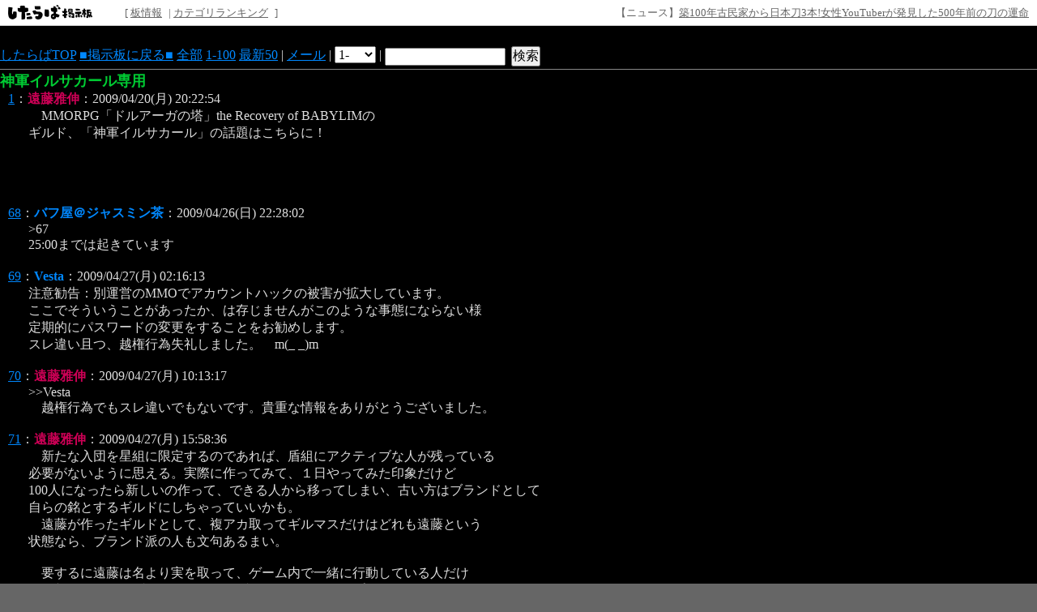

--- FILE ---
content_type: text/html; charset=EUC-JP
request_url: https://jbbs.shitaraba.net/bbs/read.cgi/game/3238/1240226574/l50
body_size: 81382
content:
<!DOCTYPE html>

<html lang="ja">
  <head>
    <meta charset="EUC-JP">
    <meta property="og:title" content="神軍イルサカール専用 - 遠藤雅伸主催掲示板『邪神の館』 - したらば掲示板">
    <meta property="og:description" content="2ちゃんねる型“無料”レンタル掲示板なら「したらば掲示板」。カスタマイズしやすく多機能な、無料のBBSです。">
    <meta property="og:url" content="https://jbbs.shitaraba.net/bbs/read.cgi/game/3238/1240226574/">
    <meta property="og:type" content="website">
    <meta property="og:site_name" content="したらば掲示板">
    <meta property="og:image" content="https://parts.jbbs.shitaraba.net/img/ogp.png">
    <link rel="apple-touch-icon" href="https://parts.jbbs.shitaraba.net/img/favicons/apple-touch-icon.png">
    <link rel="icon" type="image/x-icon" href="https://parts.jbbs.shitaraba.net/favicon.ico">
    <link rel="shortcut icon" type="image/x-icon" href="https://parts.jbbs.shitaraba.net/favicon.ico">
    <link rel="canonical" href="https://jbbs.shitaraba.net/bbs/read.cgi/game/3238/1240226574/">
    <link rel="alternate" media="handheld" type="text/html" href="http://jbbs.m.shitaraba.net/b/i.cgi/game/3238/1240226574/l50">
    <link rel="alternate" type="application/rss+xml" title="RSS" href="https://jbbs.shitaraba.net/bbs/rssmode.cgi/game/3238/1240226574/">
    <link rel="contents" href="https://jbbs.shitaraba.net/game/3238/">
    <link rel="stylesheet" href="//parts.jbbs.shitaraba.net/css/global_header.css">
    <link rel="stylesheet" href="//parts.jbbs.shitaraba.net/css/site_header.css">
    <title>神軍イルサカール専用 - 1240226574 - したらば掲示板</title>

    <style>
      body {
        background-color: #000000;
        color: #DDDDDD;
      }
      h1 {
        color: #00CC33;
        font-size: large;
      }
      a { color: #0088FF; }
      a:hover { color: #0088FF; }
      a:visited { color: #0066CC; }
    </style>
    <style>
      body {
          word-break: break-all;
          word-wrap: break-word;
      }

      h1.thread-title {
          margin: 0 0 0;
      }

      table.header-menu {
          border:solid #888;
          border-width:0 0 1px 0;
          margin-bottom:2px;
      }

      div.header-menu {
          padding-bottom: 3px;
          margin-bottom: 2px;
          border-bottom: solid #888 1px;
      }

      div.limit-over {
          background-color: red;
          color: white;
          line-height: 3em;
          margin: 1px;
          padding:1px;
      }

      div.limit-alert {
          background-color: red;
          color: white;
          margin: 1px;
          padding: 1px;
      }

      #thread-body-wrapper {
          float: left;
          margin-right: -200px;
          width: 100%;
      }

      #thread-body-wrapper dd {
          position: relative;
      }

      #thread-body {
          margin-right: 200px;
      }

      .highlighted {
          background-color: yellow;
          font-weight: bold;
      }

      .rep-comment {
          background-color: #CCC;
          border: 1px solid #000;
          left: 15px;
          margin: 0;
          padding-left: 10px;
          padding-right: 10px;
          position: absolute;
          z-index: 1;
      }
      .pc_res_image_lazy {
        width: 200px;
        max-width:200px;
      }
      #res_image_preview_box img {
        width: 100px;
        height: auto;
        margin: 10px;
        padding: 10px;
        border: solid 1px #d3d3d3;
        background: #fff;
        box-shadow: 6px 6px 10px 0 rgb(0 0 0 / 10%);
        border-radius: 3px;
      }
      .thumbnail_explain {
        font-size: 14px;
        vertical-align: top;
      }
    </style>
  </head>
  <body>
<div class="site-header site-header-white">
  <a href="https://rentalbbs.shitaraba.com" target="_blank">
    <img class="shitaraba-site-header-logo" src="//parts.jbbs.shitaraba.net/img/cmn/logo_shitaraba.gif">
  </a>
  <ul class="site-header-navigation-links">[
    <li>
      <a rel="nofollow" href="https://jbbs.shitaraba.net/bbs/board_info.cgi/game/3238/">板情報</a>
    </li>|
    <li>
      <a rel="nofollow" href="https://rentalbbs.shitaraba.com/jbbs/search/ranking?category=game">カテゴリランキング</a>
    </li>
  ]
</ul>
  <div id="staff_info" class="site-header-announcement"><!-- announcement here --></div>
</div>
<script src="https://jbbs.shitaraba.net/js/staff_info.js?t=1624007708"></script>
    <div style="padding: 15px 0 10px 10px;">
      <!-- pc_thread_header -->
<!-- pc_thread_header -->
    </div>
    <div class="header-menu">
      <a href="/">したらばTOP</a>
      <a href="https://jbbs.shitaraba.net/game/3238/">■掲示板に戻る■</a>
      <a href="https://jbbs.shitaraba.net/bbs/read.cgi/game/3238/1240226574/">全部</a>
      <a href="https://jbbs.shitaraba.net/bbs/read.cgi/game/3238/1240226574/1-100" rel="nofollow">1-100</a>
      <a href="https://jbbs.shitaraba.net/bbs/read.cgi/game/3238/1240226574/l50">最新50</a>
      |
      <a href="https://jbbs.shitaraba.net/bbs/notice_mail.cgi/game/3238/1240226574/" rel="nofollow">メール</a>
      |
      <script>
        function jump_to_page(page) {
          page -= 0;
          location.href =
            'https://jbbs.shitaraba.net/bbs/read.cgi/game/3238/1240226574/' +
            (page * 100 + 1) + '-' + (page * 100 + 100);
        }
      </script>
      <select onchange="jump_to_page(this.options[this.selectedIndex].value)">
        <option value="0">1-</option>
        <option value="1">101-</option>
      </select>
      <noscript>
        <strong style="font-size:13px;color:red;">
          この機能を使うにはJavaScriptを有効にしてください
        </strong>
      </noscript>
      |
      <form action="https://jbbs.shitaraba.net/bbs/read.cgi/game/3238/1240226574/"
            class="search_in_thread"
            method="GET"
            style="display:inline;vertical-align:top;">
        <input size="15" type="text" name="q" id="q" value="">
        <input style="margin-left:3px;" type="submit" value="検索">
      </form>
    </div>
    <h1 class="thread-title">神軍イルサカール専用</h1>
    <div id="thread-body-wrapper">
      <dl id="thread-body">
        <dt id="comment_1">
          <a href="https://jbbs.shitaraba.net/bbs/read.cgi/game/3238/1240226574/1" rel="nofollow">1</a>：<!--
          --><font color="#0088FF"><!--
            --><font color="#CC0055"><!--
            --><b>遠藤雅伸</b><!--
            --></font><!--
          --></font><!--
          -->：2009/04/20(月) 20:22:54 
        </dt>
        <dd>
          
　MMORPG「ドルアーガの塔」the Recovery of BABYLIMの<br>
ギルド、「神軍イルサカール」の話題はこちらに！<br>          <br>
          
        </dd>
           <!-- pc_thread_under_first_post -->
<!-- pc_thread_under_first_post -->
<table border="0" cellpadding="0" cellspacing="0">
<tr>
<td style="padding: 30px;">
<!-- BEGIN CRITEO CDB -->
<script async="async" type="text/javascript" src="//static.criteo.net/js/ld/publishertag.js"></script>
<div id="criteo_slot_1554407"></div>
<script>
    !function(){
        /* CONFIG CRITEO ZONE ID, SLOT DIV ID, PASSBACK */
        var criteoZoneId = 1554407;
        var criteoSlotId = "criteo_slot_1554407";
        var passback = function () {
            var width = "300", height = "250";
var slotid = "criteo_slot_1554407"; var div = document.getElementById(slotid);
if (div) { var ifr = document.createElement('iframe'); ifr.setAttribute("id", slotid+"_iframe"), ifr.setAttribute("frameborder","0"), ifr.setAttribute("allowtransparency","true"), ifr.setAttribute("hspace","0"), ifr.setAttribute("marginwidth","0"), ifr.setAttribute("marginheight","0"), ifr.setAttribute("scrolling","no"), ifr.setAttribute("vspace","0"), ifr.setAttribute("width", "300"), ifr.setAttribute("height", "250");
div.appendChild(ifr);
var htmlcode = "<html><head></head><body><!-- Revive Adserver JavaScriptタグ - Generated with Revive Adserver v4.1.4 -->\n"+
" <script type='text/javascript'><!--//<![CDATA[\n"+
"  var m3_u = (location.protocol=='https:'?'https://tx.creativecarrer.com/www/delivery/ajs.php':'http://tx.creativecarrer.com/www/delivery/ajs.php');\n"+
"  var m3_r = Math.floor(Math.random()*99999999999);\n"+
"  if (!document.MAX_used) document.MAX_used = ',';\n"+
"  document.write (\"<scr\"+\"ipt type='text/javascript' src='\"+m3_u);\n"+
"  document.write (\"?zoneid=85\");\n"+
"  document.write ('&cb=' + m3_r);\n"+
"  if (document.MAX_used != ',') document.write (\"&exclude=\" + document.MAX_used);\n"+
"  document.write (document.charset ? '&charset='+document.charset : (document.characterSet ? '&charset='+document.characterSet : ''));\n"+
"  document.write (\"&loc=\" + escape(window.location));\n"+
"  if (document.referrer) document.write (\"&referer=\" + escape(document.referrer));\n"+
"  if (document.context) document.write (\"&context=\" + escape(document.context));\n"+
"  if (document.mmm_fo) document.write (\"&mmm_fo=1\");\n"+
"  document.write (\"'><\/scr\"+\"ipt>\");\n"+
" //]]>--></scr"+"ipt><noscript><a href='http://tx.creativecarrer.com/www/delivery/ck.php?n=a75b8ef1&cb=INSERT_RANDOM_NUMBER_HERE' target='_blank'><img src='http://tx.creativecarrer.com/www/delivery/avw.php?zoneid=85&cb=INSERT_RANDOM_NUMBER_HERE&n=a75b8ef1 border='0' alt='' /></a></noscript></body></html>";
var ifrd = ifr.contentWindow.document; ifrd.open(); ifrd.write(htmlcode); ifrd.close(); }
        }
 
        var CriteoAdUnits = { "placements": [{ "slotid": criteoSlotId, "zoneid": criteoZoneId }]};
        window.Criteo = window.Criteo || {}; window.Criteo.events = window.Criteo.events || [];
        var processCdbBid = function() {
            var bids = Criteo.GetBidsForAdUnit(criteoSlotId);
            if (bids.length > 0) {
                var bidFound = bids[0]; Criteo.RenderAd({ bidId: bidFound.id, containerId: bidFound.impressionId });
            } else { passback(); }
        };
        Criteo.events.push(function() { Criteo.RequestBids(CriteoAdUnits, processCdbBid, 2000);});
    }();
</script>
<!-- END CRITEO CDB -->
</td>

<td style="padding: 0px;">

<!-- AG 017／PCレクタングル／一般枠（pc_thread_under_first_post・右） -->
<!-- BEGIN CRITEO CDB -->
<script async="async" type="text/javascript" src="//static.criteo.net/js/ld/publishertag.js"></script>
<div id="criteo_slot_1554408"></div>
<script>
    !function(){
        /* CONFIG CRITEO ZONE ID, SLOT DIV ID, PASSBACK */
        var criteoZoneId = 1554408;
        var criteoSlotId = "criteo_slot_1554408";
        var passback = function () {
            var width = "300", height = "250";
var slotid = "criteo_slot_1554408"; var div = document.getElementById(slotid);
if (div) { var ifr = document.createElement('iframe'); ifr.setAttribute("id", slotid+"_iframe"), ifr.setAttribute("frameborder","0"), ifr.setAttribute("allowtransparency","true"), ifr.setAttribute("hspace","0"), ifr.setAttribute("marginwidth","0"), ifr.setAttribute("marginheight","0"), ifr.setAttribute("scrolling","no"), ifr.setAttribute("vspace","0"), ifr.setAttribute("width", "300"), ifr.setAttribute("height", "250");
div.appendChild(ifr);
var htmlcode = "<html><head></head><body><!-- Revive Adserver JavaScriptタグ - Generated with Revive Adserver v4.1.4 -->\n"+
" <script type='text/javascript'><!--//<![CDATA[\n"+
"  var m3_u = (location.protocol=='https:'?'https://tx.creativecarrer.com/www/delivery/ajs.php':'http://tx.creativecarrer.com/www/delivery/ajs.php');\n"+
"  var m3_r = Math.floor(Math.random()*99999999999);\n"+
"  if (!document.MAX_used) document.MAX_used = ',';\n"+
"  document.write (\"<scr\"+\"ipt type='text/javascript' src='\"+m3_u);\n"+
"  document.write (\"?zoneid=86\");\n"+
"  document.write ('&cb=' + m3_r);\n"+
"  if (document.MAX_used != ',') document.write (\"&exclude=\" + document.MAX_used);\n"+
"  document.write (document.charset ? '&charset='+document.charset : (document.characterSet ? '&charset='+document.characterSet : ''));\n"+
"  document.write (\"&loc=\" + escape(window.location));\n"+
"  if (document.referrer) document.write (\"&referer=\" + escape(document.referrer));\n"+
"  if (document.context) document.write (\"&context=\" + escape(document.context));\n"+
"  if (document.mmm_fo) document.write (\"&mmm_fo=1\");\n"+
"  document.write (\"'><\/scr\"+\"ipt>\");\n"+
" //]]>--></scr"+"ipt><noscript><a href='http://tx.creativecarrer.com/www/delivery/ck.php?n=a5a1e133&cb=INSERT_RANDOM_NUMBER_HERE' target='_blank'><img src='http://tx.creativecarrer.com/www/delivery/avw.php?zoneid=86&cb=INSERT_RANDOM_NUMBER_HERE&n=a5a1e133 border='0' alt='' /></a></noscript></body></html>";
var ifrd = ifr.contentWindow.document; ifrd.open(); ifrd.write(htmlcode); ifrd.close(); }
        }
 
        var CriteoAdUnits = { "placements": [{ "slotid": criteoSlotId, "zoneid": criteoZoneId }]};
        window.Criteo = window.Criteo || {}; window.Criteo.events = window.Criteo.events || [];
        var processCdbBid = function() {
            var bids = Criteo.GetBidsForAdUnit(criteoSlotId);
            if (bids.length > 0) {
                var bidFound = bids[0]; Criteo.RenderAd({ bidId: bidFound.id, containerId: bidFound.impressionId });
            } else { passback(); }
        };
        Criteo.events.push(function() { Criteo.RequestBids(CriteoAdUnits, processCdbBid, 2000);});
    }();
</script>
<!-- END CRITEO CDB -->
</td>
</tr>
</table>



        <dt id="comment_68">
          <a href="https://jbbs.shitaraba.net/bbs/read.cgi/game/3238/1240226574/68" rel="nofollow">68</a>：<!--
          --><font color="#0088FF"><!--
            
            --><b>バフ屋＠ジャスミン茶</b><!--
            
          --></font><!--
          -->：2009/04/26(日) 22:28:02 
        </dt>
        <dd>
          
&gt;67<br>
25:00までは起きています<br>          <br>
          
        </dd>



        <dt id="comment_69">
          <a href="https://jbbs.shitaraba.net/bbs/read.cgi/game/3238/1240226574/69" rel="nofollow">69</a>：<!--
          --><font color="#0088FF"><!--
            
            --><b>Vesta</b><!--
            
          --></font><!--
          -->：2009/04/27(月) 02:16:13 
        </dt>
        <dd>
          
注意勧告：別運営のMMOでアカウントハックの被害が拡大しています。<br>
ここでそういうことがあったか、は存じませんがこのような事態にならない様<br>
定期的にパスワードの変更をすることをお勧めします。<br>
スレ違い且つ、越権行為失礼しました。　m(_ _)m<br>          <br>
          
        </dd>



        <dt id="comment_70">
          <a href="https://jbbs.shitaraba.net/bbs/read.cgi/game/3238/1240226574/70" rel="nofollow">70</a>：<!--
          --><font color="#0088FF"><!--
            --><font color="#CC0055"><!--
            --><b>遠藤雅伸</b><!--
            --></font><!--
          --></font><!--
          -->：2009/04/27(月) 10:13:17 
        </dt>
        <dd>
          
&gt;&gt;Vesta<br>
　越権行為でもスレ違いでもないです。貴重な情報をありがとうございました。<br>          <br>
          
        </dd>



        <dt id="comment_71">
          <a href="https://jbbs.shitaraba.net/bbs/read.cgi/game/3238/1240226574/71" rel="nofollow">71</a>：<!--
          --><font color="#0088FF"><!--
            --><font color="#CC0055"><!--
            --><b>遠藤雅伸</b><!--
            --></font><!--
          --></font><!--
          -->：2009/04/27(月) 15:58:36 
        </dt>
        <dd>
          
　新たな入団を星組に限定するのであれば、盾組にアクティブな人が残っている<br>
必要がないように思える。実際に作ってみて、１日やってみた印象だけど<br>
100人になったら新しいの作って、できる人から移ってしまい、古い方はブランドとして<br>
自らの銘とするギルドにしちゃっていいかも。<br>
　遠藤が作ったギルドとして、複アカ取ってギルマスだけはどれも遠藤という<br>
状態なら、ブランド派の人も文句あるまい。<br>
<br>
　要するに遠藤は名より実を取って、ゲーム内で一緒に行動している人だけ<br>
を最新のアクティブギルドでドライブしていくのが、１プレイヤーとして楽しそう<br>
だと思った。<br>          <br>
          
        </dd>



        <dt id="comment_73">
          <a href="https://jbbs.shitaraba.net/bbs/read.cgi/game/3238/1240226574/73" rel="nofollow">73</a>：<!--
          --><font color="#0088FF"><!--
            
            --><b>邪神ﾀｿ</b><!--
            
          --></font><!--
          -->：2009/04/27(月) 16:07:01 
        </dt>
        <dd>
          
　ただの厨ニ病のわがままでございますね。人様のギルドから見たら<br>
傲慢でウザいだけの存在なのでは。<br>
　邪神ﾀｿは虹組ができるまで盾組に残るでございますよ！<br>          <br>
          
        </dd>



        <dt id="comment_74">
          <a href="https://jbbs.shitaraba.net/bbs/read.cgi/game/3238/1240226574/74" rel="nofollow">74</a>：<!--
          --><font color="#0088FF"><!--
            --><font color="#CC0055"><!--
            --><b>遠藤雅伸</b><!--
            --></font><!--
          --></font><!--
          -->：2009/04/28(火) 03:33:32 
        </dt>
        <dd>
          
　本部のメンバーリスト…盾組と星組に分かれてしまった○|￣|＿<br>
頑張って１つにまとめてあったのに…クラス変えまでは１つでいようと思ったのに<br>
というわけで、６月頭にクラス変えしよう！<br>          <br>
          
        </dd>



        <dt id="comment_75">
          <a href="https://jbbs.shitaraba.net/bbs/read.cgi/game/3238/1240226574/75" rel="nofollow">75</a>：<!--
          --><font color="#0088FF"><!--
            --><font color="#CC0055"><!--
            --><b>AQヨシヒロ</b><!--
            --></font><!--
          --></font><!--
          -->：2009/04/28(火) 10:49:56 
        </dt>
        <dd>
          
o....rz<br>
<br>
本部リスト...戻しましょうか？<br>          <br>
          
        </dd>



        <dt id="comment_76">
          <a href="https://jbbs.shitaraba.net/bbs/read.cgi/game/3238/1240226574/76" rel="nofollow">76</a>：<!--
          --><font color="#0088FF"><!--
            --><font color="#CC0055"><!--
            --><b>遠藤雅伸</b><!--
            --></font><!--
          --></font><!--
          -->：2009/04/28(火) 10:53:06 
        </dt>
        <dd>
          
　いやいいです。こちらの方がメンテしやすいことは分かっているのでｗ<br>
それより意外に２つになっても２つになった感が乏しいのは遠藤だけ？<br>          <br>
          
        </dd>



        <dt id="comment_77">
          <a href="https://jbbs.shitaraba.net/bbs/read.cgi/game/3238/1240226574/77" rel="nofollow">77</a>：<!--
          --><font color="#0088FF"><!--
            --><font color="#CC0055"><!--
            --><b>AQヨシヒロ</b><!--
            --></font><!--
          --></font><!--
          -->：2009/04/28(火) 12:11:01 
        </dt>
        <dd>
          
今気づいたのですが、ブログのエントリーできる文字数が30000文字らしく、<br>
200人分のリストに拡張しようとしたら、エラーが出ちゃいました。orz<br>
（表組みになっているので、ソースの文字数が多いのですよ）<br>
<br>
って訳で、リストを2つに分けちゃってよろしいですよ.....ね？<br>
<br>
昨日INしてましたが、やはり「2つになった感」はありましたよ。<br>
遠藤さんは2PCで、どちらのギルドの会話も読み取れるから、<br>
違和感がなかったんじゃないでしょうかねぇ？<br>          <br>
          
        </dd>



        <dt id="comment_78">
          <a href="https://jbbs.shitaraba.net/bbs/read.cgi/game/3238/1240226574/78" rel="nofollow">78</a>：<!--
          --><font color="#0088FF"><!--
            --><font color="#CC0055"><!--
            --><b>遠藤雅伸</b><!--
            --></font><!--
          --></font><!--
          -->：2009/04/28(火) 14:46:45 
        </dt>
        <dd>
          
　AQは２つになってたんじゃなくて、２人になってたに１票！<br>
ブログのエントリーという形では難しいのかも知れないね。<br>
とりあえず２つに分けてくれて結構です。<br>
　適当な方法でソートができるリストを作ってみる予定<br>          <br>
          
        </dd>



        <dt id="comment_79">
          <a href="https://jbbs.shitaraba.net/bbs/read.cgi/game/3238/1240226574/79" rel="nofollow">79</a>：<!--
          --><font color="#0088FF"><!--
            --><font color="#CC0055"><!--
            --><b>AQヨシヒロ</b><!--
            --></font><!--
          --></font><!--
          -->：2009/04/28(火) 15:02:40 
        </dt>
        <dd>
          
すみません、修正していただく方に支障をきたしそうでしたので、<br>
回答を待たずに「盾組」「星組」「招待ギルマス」に分割しました。<br>
<br>
自分も先ほどいくつかテストしてみたのですが、<br>
・htmlのシェイプはそれなりに可能ですが、200人分を賄えるまでにはいかない。<br>
・外部ファイルの読み込みタグをブログ内に書き込みましたが、強制的に消されました。<br>
<br>
自分方でも、もうちょっと調査してみます。<br>
（ただいま仕事中ですので、終わったら本格的に調査します。）<br>          <br>
          
        </dd>



        <dt id="comment_80">
          <a href="https://jbbs.shitaraba.net/bbs/read.cgi/game/3238/1240226574/80" rel="nofollow">80</a>：<!--
          --><font color="#0088FF"><!--
            --><font color="#CC0055"><!--
            --><b>AQヨシヒロ</b><!--
            --></font><!--
          --></font><!--
          -->：2009/04/29(水) 15:56:49 
        </dt>
        <dd>
          
昨日話に出ていた「sorttable」を仕事の合間に調整しています。<br>
昇降順などの調整は概ね問題無いのですが....<br>
リンクが張ってある項目（まあ、キャラ名なんですけどね）で<br>
若干問題（うまくソートされない）が出ております。<br>
<br>
一度リンクを外して検証してみますので、終わった時点で報告致します。<br>          <br>
          
        </dd>



        <dt id="comment_81">
          <a href="https://jbbs.shitaraba.net/bbs/read.cgi/game/3238/1240226574/81" rel="nofollow">81</a>：<!--
          --><font color="#0088FF"><!--
            
            --><b>美麗愛</b><!--
            
          --></font><!--
          -->：2009/04/30(木) 08:25:21 
        </dt>
        <dd>
          
お久しぶりです（＾－＾）ノ<br>
先週末に突然PCのハードがお亡くなりになって　しばらくINできてませんでしたが、<br>
無事に交換＆インストール作業も済み、帰ってこれました♪<br>
遅くなりましたが、新ギルド設立おめでとうです☆<br>          <br>
          
        </dd>



        <dt id="comment_82">
          <a href="https://jbbs.shitaraba.net/bbs/read.cgi/game/3238/1240226574/82" rel="nofollow">82</a>：<!--
          --><font color="#0088FF"><!--
            --><font color="#CC0055"><!--
            --><b>遠藤雅伸</b><!--
            --></font><!--
          --></font><!--
          -->：2009/04/30(木) 09:56:32 
        </dt>
        <dd>
          
　最初に…長らく「盾」と呼んでいましたが、遠藤の勘違いです。<br>
今後は「槍組」に戻してくださいませ。この件についてはｽﾏﾝ orz<br>          <br>
          
        </dd>



        <dt id="comment_83">
          <a href="https://jbbs.shitaraba.net/bbs/read.cgi/game/3238/1240226574/83" rel="nofollow">83</a>：<!--
          --><font color="#0088FF"><!--
            --><font color="#CC0055"><!--
            --><b>遠藤雅伸</b><!--
            --></font><!--
          --></font><!--
          -->：2009/04/30(木) 09:59:11 
        </dt>
        <dd>
          
&gt;&gt;AQ<br>
　リストは外出しして即時性のない更新とし、今までのエントリーを分割したもので<br>
即時並びに自身の修正は対応したいです。<br>
<br>
&gt;&gt;ミレア<br>
　星組に勧誘しに行きますね！<br>          <br>
          
        </dd>



        <dt id="comment_84">
          <a href="https://jbbs.shitaraba.net/bbs/read.cgi/game/3238/1240226574/84" rel="nofollow">84</a>：<!--
          --><font color="#0088FF"><!--
            --><font color="#CC0055"><!--
            --><b>AQヨシヒロ</b><!--
            --></font><!--
          --></font><!--
          -->：2009/04/30(木) 13:57:12 
        </dt>
        <dd>
          
<span class="res"><a href="https://jbbs.shitaraba.net/bbs/read.cgi/game/3238/1240226574/83" rel="nofollow" target="_blank">&gt;&gt;83</a></span><br>
了解です。まあ、本部でもアナウンスしていませんので、<br>
現在のリストで引き続き更新していきます。<br>
新リスト作成、お疲れ様でした。<br>
<br>
と、毎日IN出来ない自分が言ってみる。<br>          <br>
          
        </dd>



        <dt id="comment_85">
          <a href="https://jbbs.shitaraba.net/bbs/read.cgi/game/3238/1240226574/85" rel="nofollow">85</a>：<!--
          --><font color="#0088FF"><!--
            --><font color="#CC0055"><!--
            --><b>Sホーク@伴紀</b><!--
            --></font><!--
          --></font><!--
          -->：2009/04/30(木) 14:04:49 
        </dt>
        <dd>
          
本部リストの盾を槍に修正しました。つかの間のお昼休みでございます。<br>          <br>
          
        </dd>



        <dt id="comment_86">
          <a href="https://jbbs.shitaraba.net/bbs/read.cgi/game/3238/1240226574/86" rel="nofollow">86</a>：<!--
          --><font color="#0088FF"><!--
            --><font color="#CC0055"><!--
            --><b>遠藤雅伸</b><!--
            --></font><!--
          --></font><!--
          -->：2009/04/30(木) 14:08:38 
        </dt>
        <dd>
          
　苦労をかけるねぇ。晒しスレへの書き込みによると、遠藤の私物化ギルドなのにｗ<br>
<br>
　ともわれ、これまでのリストに関する中間成果物を上げておきます！<br>
<a href="/bbs/link.cgi?url=http%3A%2F%2Fwww.ends.jp%2Fstyle.htm" rel="nofollow" target="_blank">http://www.ends.jp/style.htm</a><br>          <br>
          
        </dd>



        <dt id="comment_87">
          <a href="https://jbbs.shitaraba.net/bbs/read.cgi/game/3238/1240226574/87" rel="nofollow">87</a>：<!--
          --><font color="#0088FF"><!--
            --><font color="#CC0055"><!--
            --><b>遠藤雅伸</b><!--
            --></font><!--
          --></font><!--
          -->：2009/04/30(木) 14:10:24 
        </dt>
        <dd>
          
わ→あ ○|￣|＿<br>          <br>
          
        </dd>



        <dt id="comment_88">
          <a href="https://jbbs.shitaraba.net/bbs/read.cgi/game/3238/1240226574/88" rel="nofollow">88</a>：<!--
          --><font color="#0088FF"><!--
            --><font color="#CC0055"><!--
            --><b>遠藤雅伸</b><!--
            --></font><!--
          --></font><!--
          -->：2009/04/30(木) 14:17:14 
        </dt>
        <dd>
          
&gt;&gt;AQ<br>
　槍組へ与えてあったプライオリティは、残念ながら排除させていただきました<br>
気持ちはよく分かるんだけど、ソートという観点から…と言っておきながら<br>
遠藤がトップになるようにしちゃったｗ でもソート対応<br>          <br>
          
        </dd>



        <dt id="comment_89">
          <a href="https://jbbs.shitaraba.net/bbs/read.cgi/game/3238/1240226574/89" rel="nofollow">89</a>：<!--
          --><font color="#0088FF"><!--
            --><font color="#CC0055"><!--
            --><b>遠藤雅伸</b><!--
            --></font><!--
          --></font><!--
          -->：2009/04/30(木) 14:24:00 
        </dt>
        <dd>
          
(笑)カタカナ「ー」が「-」になっちゃってる。<br>
どっかで置換し過ぎたもよう(^_^;)<br>          <br>
          
        </dd>



        <dt id="comment_90">
          <a href="https://jbbs.shitaraba.net/bbs/read.cgi/game/3238/1240226574/90" rel="nofollow">90</a>：<!--
          --><font color="#0088FF"><!--
            --><font color="#CC0055"><!--
            --><b>AQヨシヒロ</b><!--
            --></font><!--
          --></font><!--
          -->：2009/04/30(木) 15:33:08 
        </dt>
        <dd>
          
<span class="res"><a href="https://jbbs.shitaraba.net/bbs/read.cgi/game/3238/1240226574/86" rel="nofollow" target="_blank">&gt;&gt;86</a></span><br>
おお！イイ感じで仕上がってるんじゃないでしょうか！<br>
ただ、2+1点ほど...<br>
1.組分け部分のsortが「FireFox（自分のはver3）」でソートされないです。<br>
　ブラウザ別のパッチが必要になるかもしれませんが、相談させてください。<br>
2.備考欄の文字揃えが&lt;td align=&quot;center&quot;&gt;と&lt;td align=&quot;left&quot;&gt;が混在していますので、<br>
　暇な時に痴漢！（置換）していただければOKです。<br>
3.後は組ごとに背景に薄く（#EEEEEE位)色入れるのもありかな？って思いましたが、<br>
　面倒臭そうですので、無視してください。<br>
<br>
自分が気づいたのはそこだけです。<br>
でも、仕上がってますね。参りました。orz<br>
<br>
<span class="res"><a href="https://jbbs.shitaraba.net/bbs/read.cgi/game/3238/1240226574/88" rel="nofollow" target="_blank">&gt;&gt;88</a></span><br>
プライオリティですか？何のことでしょうか？（笑）<br>
そうですね、&lt;!--00--&gt;は正解だと思います。<br>
上記は備考の「ギルマス」にも入れといてイイかもしれませんね。<br>
<br>
<span class="res"><a href="https://jbbs.shitaraba.net/bbs/read.cgi/game/3238/1240226574/89" rel="nofollow" target="_blank">&gt;&gt;89</a></span><br>
明らかに自分のミスです（爆）<br>
いや、生産技能の処で使われていたのですが、<br>
ソートするのに「-」も混じっていたので....<br>
<br>
申し訳ありませぬ；；<br>
<br>
もし、そういったコトで時間取られるようでしたら、<br>
自分宛にメール頂ければ、対応しますよ？<br>
なにとぞよろしくお願いします。<br>          <br>
          
        </dd>



        <dt id="comment_91">
          <a href="https://jbbs.shitaraba.net/bbs/read.cgi/game/3238/1240226574/91" rel="nofollow">91</a>：<!--
          --><font color="#0088FF"><!--
            --><font color="#CC0055"><!--
            --><b>遠藤雅伸</b><!--
            --></font><!--
          --></font><!--
          -->：2009/04/30(木) 15:36:46 
        </dt>
        <dd>
          
　こんな楽しいことを人にやられてたまるかｗ<br>          <br>
          
        </dd>



        <dt id="comment_92">
          <a href="https://jbbs.shitaraba.net/bbs/read.cgi/game/3238/1240226574/92" rel="nofollow">92</a>：<!--
          --><font color="#0088FF"><!--
            --><font color="#CC0055"><!--
            --><b>AQヨシヒロ</b><!--
            --></font><!--
          --></font><!--
          -->：2009/04/30(木) 15:41:22 
        </dt>
        <dd>
          
あらら、残念です（爆）<br>          <br>
          
        </dd>



        <dt id="comment_93">
          <a href="https://jbbs.shitaraba.net/bbs/read.cgi/game/3238/1240226574/93" rel="nofollow">93</a>：<!--
          --><font color="#0088FF"><!--
            --><font color="#CC0055"><!--
            --><b>Sホーク@伴紀</b><!--
            --></font><!--
          --></font><!--
          -->：2009/04/30(木) 16:26:22 
        </dt>
        <dd>
          
仕事も終わり、星組の本部リスト更新しました。葵屋さんがリストから<br>
抜けていたのでリストに追加及び槍組のリストを１人分詰めました。<br>
それと昨夜は遠藤さんとの大人の会話（とても真面目な話）<br>
本当にありがとうございました。また頑張ります。<br>          <br>
          
        </dd>



        <dt id="comment_94">
          <a href="https://jbbs.shitaraba.net/bbs/read.cgi/game/3238/1240226574/94" rel="nofollow">94</a>：<!--
          --><font color="#0088FF"><!--
            --><font color="#CC0055"><!--
            --><b>Sホーク@伴紀</b><!--
            --></font><!--
          --></font><!--
          -->：2009/04/30(木) 18:47:05 
        </dt>
        <dd>
          
お知らせです。ビンゴの更新がされました。<br>
今回の更新で中段の一列が揃いました。<br>
問題は　骨粉が734626/1000010で達成率73.4％<br>
777秒クリアが1753/2010で達成率87.2％　となっています。<br>
期間があと1週間しかない上に、最低未解明のエニグマを1つ解明<br>
されないと3ラインビンゴにならないです。<br>
なんとか皆で頑張りましょう！<br>          <br>
          
        </dd>



        <dt id="comment_95">
          <a href="https://jbbs.shitaraba.net/bbs/read.cgi/game/3238/1240226574/95" rel="nofollow">95</a>：<!--
          --><font color="#0088FF"><!--
            --><font color="#CC0055"><!--
            --><b>遠藤雅伸</b><!--
            --></font><!--
          --></font><!--
          -->：2009/05/01(金) 10:46:51 
        </dt>
        <dd>
          
　エニグマの22階は、絶対「いいから仕事しろ！」だと思ったんだがなｗ<br>          <br>
          
        </dd>



        <dt id="comment_96">
          <a href="https://jbbs.shitaraba.net/bbs/read.cgi/game/3238/1240226574/96" rel="nofollow">96</a>：<!--
          --><font color="#0088FF"><!--
            --><font color="#CC0055"><!--
            --><b>遠藤雅伸</b><!--
            --></font><!--
          --></font><!--
          -->：2009/05/01(金) 11:30:51 
        </dt>
        <dd>
          
　とりあえず、メンバーリストのソート可能バージョンは<br>
<a href="/bbs/link.cgi?url=http%3A%2F%2Fwww.ends.jp%2Fstyle.htm" rel="nofollow" target="_blank">http://www.ends.jp/style.htm</a><br>
にてテスト公開中。<br>
　背景の画像だけど、変なシンボルみたいなものは、雷神ラマンの槍の先端です。<br>
何となく起源に合ってるかなぁと思って使ってみました。<br>          <br>
          
        </dd>

          <!-- pc_thread_middle30 -->
<!-- pc_thread_middle30 -->
<table border="0" cellpadding="0" cellspacing="0">
<tr>
<td style="padding: 30px;">

<!-- AG 016／PCレクタングル／一般枠（pc_thread_middle30・左） -->
<!-- BEGIN CRITEO CDB -->
<script async="async" type="text/javascript" src="//static.criteo.net/js/ld/publishertag.js"></script>
<div id="criteo_slot_1554409"></div>
<script>
    !function(){
        /* CONFIG CRITEO ZONE ID, SLOT DIV ID, PASSBACK */
        var criteoZoneId = 1554409;
        var criteoSlotId = "criteo_slot_1554409";
        var passback = function () {
            var width = "300", height = "250";
var slotid = "criteo_slot_1554409"; var div = document.getElementById(slotid);
if (div) { var ifr = document.createElement('iframe'); ifr.setAttribute("id", slotid+"_iframe"), ifr.setAttribute("frameborder","0"), ifr.setAttribute("allowtransparency","true"), ifr.setAttribute("hspace","0"), ifr.setAttribute("marginwidth","0"), ifr.setAttribute("marginheight","0"), ifr.setAttribute("scrolling","no"), ifr.setAttribute("vspace","0"), ifr.setAttribute("width", "300"), ifr.setAttribute("height", "250");
div.appendChild(ifr);
var htmlcode = "<html><head></head><body><!-- Revive Adserver JavaScriptタグ - Generated with Revive Adserver v4.1.4 -->\n"+
" <script type='text/javascript'><!--//<![CDATA[\n"+
"  var m3_u = (location.protocol=='https:'?'https://tx.creativecarrer.com/www/delivery/ajs.php':'http://tx.creativecarrer.com/www/delivery/ajs.php');\n"+
"  var m3_r = Math.floor(Math.random()*99999999999);\n"+
"  if (!document.MAX_used) document.MAX_used = ',';\n"+
"  document.write (\"<scr\"+\"ipt type='text/javascript' src='\"+m3_u);\n"+
"  document.write (\"?zoneid=87\");\n"+
"  document.write ('&cb=' + m3_r);\n"+
"  if (document.MAX_used != ',') document.write (\"&exclude=\" + document.MAX_used);\n"+
"  document.write (document.charset ? '&charset='+document.charset : (document.characterSet ? '&charset='+document.characterSet : ''));\n"+
"  document.write (\"&loc=\" + escape(window.location));\n"+
"  if (document.referrer) document.write (\"&referer=\" + escape(document.referrer));\n"+
"  if (document.context) document.write (\"&context=\" + escape(document.context));\n"+
"  if (document.mmm_fo) document.write (\"&mmm_fo=1\");\n"+
"  document.write (\"'><\/scr\"+\"ipt>\");\n"+
" //]]>--></scr"+"ipt><noscript><a href='http://tx.creativecarrer.com/www/delivery/ck.php?n=a78b396c&cb=INSERT_RANDOM_NUMBER_HERE' target='_blank'><img src='http://tx.creativecarrer.com/www/delivery/avw.php?zoneid=87&cb=INSERT_RANDOM_NUMBER_HERE&n=a78b396c border='0' alt='' /></a></noscript></body></html>";
var ifrd = ifr.contentWindow.document; ifrd.open(); ifrd.write(htmlcode); ifrd.close(); }
        }
 
        var CriteoAdUnits = { "placements": [{ "slotid": criteoSlotId, "zoneid": criteoZoneId }]};
        window.Criteo = window.Criteo || {}; window.Criteo.events = window.Criteo.events || [];
        var processCdbBid = function() {
            var bids = Criteo.GetBidsForAdUnit(criteoSlotId);
            if (bids.length > 0) {
                var bidFound = bids[0]; Criteo.RenderAd({ bidId: bidFound.id, containerId: bidFound.impressionId });
            } else { passback(); }
        };
        Criteo.events.push(function() { Criteo.RequestBids(CriteoAdUnits, processCdbBid, 2000);});
    }();
</script>
<!-- END CRITEO CDB -->
</td>


<td style="padding: 0px;">

<!-- AG 017／PCレクタングル／一般枠（pc_thread_middle30・右） -->
<!-- BEGIN CRITEO CDB -->
<script async="async" type="text/javascript" src="//static.criteo.net/js/ld/publishertag.js"></script>
<div id="criteo_slot_1554410"></div>
<script>
    !function(){
        /* CONFIG CRITEO ZONE ID, SLOT DIV ID, PASSBACK */
        var criteoZoneId = 1554410;
        var criteoSlotId = "criteo_slot_1554410";
        var passback = function () {
            var width = "300", height = "250";
var slotid = "criteo_slot_1554410"; var div = document.getElementById(slotid);
if (div) { var ifr = document.createElement('iframe'); ifr.setAttribute("id", slotid+"_iframe"), ifr.setAttribute("frameborder","0"), ifr.setAttribute("allowtransparency","true"), ifr.setAttribute("hspace","0"), ifr.setAttribute("marginwidth","0"), ifr.setAttribute("marginheight","0"), ifr.setAttribute("scrolling","no"), ifr.setAttribute("vspace","0"), ifr.setAttribute("width", "300"), ifr.setAttribute("height", "250");
div.appendChild(ifr);
var htmlcode = "<html><head></head><body><!-- Revive Adserver JavaScriptタグ - Generated with Revive Adserver v4.1.4 -->\n"+
" <script type='text/javascript'><!--//<![CDATA[\n"+
"  var m3_u = (location.protocol=='https:'?'https://tx.creativecarrer.com/www/delivery/ajs.php':'http://tx.creativecarrer.com/www/delivery/ajs.php');\n"+
"  var m3_r = Math.floor(Math.random()*99999999999);\n"+
"  if (!document.MAX_used) document.MAX_used = ',';\n"+
"  document.write (\"<scr\"+\"ipt type='text/javascript' src='\"+m3_u);\n"+
"  document.write (\"?zoneid=88\");\n"+
"  document.write ('&cb=' + m3_r);\n"+
"  if (document.MAX_used != ',') document.write (\"&exclude=\" + document.MAX_used);\n"+
"  document.write (document.charset ? '&charset='+document.charset : (document.characterSet ? '&charset='+document.characterSet : ''));\n"+
"  document.write (\"&loc=\" + escape(window.location));\n"+
"  if (document.referrer) document.write (\"&referer=\" + escape(document.referrer));\n"+
"  if (document.context) document.write (\"&context=\" + escape(document.context));\n"+
"  if (document.mmm_fo) document.write (\"&mmm_fo=1\");\n"+
"  document.write (\"'><\/scr\"+\"ipt>\");\n"+
" //]]>--></scr"+"ipt><noscript><a href='http://tx.creativecarrer.com/www/delivery/ck.php?n=a753ae60&cb=INSERT_RANDOM_NUMBER_HERE' target='_blank'><img src='http://tx.creativecarrer.com/www/delivery/avw.php?zoneid=88&cb=INSERT_RANDOM_NUMBER_HERE&n=a753ae60 border='0' alt='' /></a></noscript></body></html>";
var ifrd = ifr.contentWindow.document; ifrd.open(); ifrd.write(htmlcode); ifrd.close(); }
        }
 
        var CriteoAdUnits = { "placements": [{ "slotid": criteoSlotId, "zoneid": criteoZoneId }]};
        window.Criteo = window.Criteo || {}; window.Criteo.events = window.Criteo.events || [];
        var processCdbBid = function() {
            var bids = Criteo.GetBidsForAdUnit(criteoSlotId);
            if (bids.length > 0) {
                var bidFound = bids[0]; Criteo.RenderAd({ bidId: bidFound.id, containerId: bidFound.impressionId });
            } else { passback(); }
        };
        Criteo.events.push(function() { Criteo.RequestBids(CriteoAdUnits, processCdbBid, 2000);});
    }();
</script>
<!-- END CRITEO CDB -->
</td>
</tr>
</table>


        <dt id="comment_97">
          <a href="https://jbbs.shitaraba.net/bbs/read.cgi/game/3238/1240226574/97" rel="nofollow">97</a>：<!--
          --><font color="#0088FF"><!--
            --><font color="#CC0055"><!--
            --><b>遠藤雅伸</b><!--
            --></font><!--
          --></font><!--
          -->：2009/05/01(金) 15:33:37 
        </dt>
        <dd>
          
　何かと間違いや勘違いが多いのだが本部の題字の下、ゲーム名が<br>
the Rcovery of URUK になっていた、BABYLIMだよ(T-T )<br>          <br>
          
        </dd>



        <dt id="comment_98">
          <a href="https://jbbs.shitaraba.net/bbs/read.cgi/game/3238/1240226574/98" rel="nofollow">98</a>：<!--
          --><font color="#0088FF"><!--
            
            --><b>バフ屋＆いちごショート＠ジャスミン茶</b><!--
            
          --></font><!--
          -->：2009/05/01(金) 20:14:06 
        </dt>
        <dd>
          
&gt;97<br>
気づいていたが、ワザとだと思っていたので、つっこまなかったです<br>          <br>
          
        </dd>



        <dt id="comment_99">
          <a href="https://jbbs.shitaraba.net/bbs/read.cgi/game/3238/1240226574/99" rel="nofollow">99</a>：<!--
          --><font color="#0088FF"><!--
            --><font color="#CC0055"><!--
            --><b>遠藤雅伸</b><!--
            --></font><!--
          --></font><!--
          -->：2009/05/01(金) 23:17:17 
        </dt>
        <dd>
          
　みんな、突っ込んでくれよ。盾組の件も・・・<br>          <br>
          
        </dd>



        <dt id="comment_100">
          <a href="https://jbbs.shitaraba.net/bbs/read.cgi/game/3238/1240226574/100" rel="nofollow">100</a>：<!--
          --><font color="#0088FF"><!--
            
            --><b>名前入れ忘れ</b><!--
            
          --></font><!--
          -->：2009/05/02(土) 12:54:05 
        </dt>
        <dd>
          
　　　 ＿ ＿ _ <br>
　　　　　 ,.r''´　　　 　 ; ヽ、 <br>
　　　 ,ri'　　､r-‐ー―'ｰ-､'ヽ、 <br>
　　 r;:　　 r'´　　　　　　　 ヽ ヽ <br>
　　(,;_ ､　 l　　　　　　 　　 ::::i　'i、 <br>
　r'´　　　 i' 　　＿,　　 ＿,.:_:::i　 il! <br>
　ヾ ,r　 -';! '''r,.,=,､&quot;　::rrrﾃ; ::lr　)） <br>
　 !　;､ .:::;! 　　 ｀´'　　:::. 　 ' .::i: ,i' <br>
　　`-r,.ｨ::i.　 　 　 :' _　:::;:.　.::::!´ <br>
　　　　　.l:i. 　 　 ._＿｀´__,::i:::::l <br>
　　　　　r-i.　　　　 ､＿,.:　.::/ <br>
　　　 　 !:::;::! ::.､　　　　　.:::r,! <br>
　　　　 l::::::::ト　__｀　二..-',r'::::-､ <br>
　　　　　l;::i' l:　 　 ￣,.rt':::::::/ 　 ｀　-､ <br>
　　　　,r' ´　 ヽr'ヽr'i::::::::;!'´ <br>
　　r '´　 　 rﾐl:::::::::;!'｀ く:｣ <br>
　　　　　　 i'　　`ｰ' <br>
<br>
　　カレイニス・ルー[Caleynith Loup] <br>
　　　　　　(1872～1924 仏)<br>          <br>
          
        </dd>



        <dt id="comment_101">
          <a href="https://jbbs.shitaraba.net/bbs/read.cgi/game/3238/1240226574/101" rel="nofollow">101</a>：<!--
          --><a href="mailto: "><!--
            --><font color="#CC0055"><!--
            --><b>Mis峰子</b><!--
            --></font><!--
          --></a><!--
          -->：2009/05/02(土) 16:51:08 
        </dt>
        <dd>
          
<span class="res"><a href="https://jbbs.shitaraba.net/bbs/read.cgi/game/3238/1240226574/100" rel="nofollow" target="_blank">&gt;&gt;100</a></span><br>
このAAも「華麗にスルー」した方がいいのでしょうか？<br>          <br>
          
        </dd>



        <dt id="comment_102">
          <a href="https://jbbs.shitaraba.net/bbs/read.cgi/game/3238/1240226574/102" rel="nofollow">102</a>：<!--
          --><font color="#0088FF"><!--
            
            --><b>美麗愛</b><!--
            
          --></font><!--
          -->：2009/05/04(月) 08:57:36 
        </dt>
        <dd>
          
<span class="res"><a href="https://jbbs.shitaraba.net/bbs/read.cgi/game/3238/1240226574/100" rel="nofollow" target="_blank">&gt;&gt;100</a></span><br>
携帯で見てたら、何がなんだか分からなかったｗ　（前回の<span class="res"><a href="https://jbbs.shitaraba.net/bbs/read.cgi/game/3238/1240226574/53" rel="nofollow" target="_blank">&gt;&gt;53</a></span>も）<br>          <br>
          
        </dd>



        <dt id="comment_103">
          <a href="https://jbbs.shitaraba.net/bbs/read.cgi/game/3238/1240226574/103" rel="nofollow">103</a>：<!--
          --><font color="#0088FF"><!--
            
            --><b>アルレイン</b><!--
            
          --></font><!--
          -->：2009/05/06(水) 10:14:31 
        </dt>
        <dd>
          
本部に書き込みできなくったので（なぜかわからん？）ここに載せます。<br>
本部のカテゴリ⇒このブログの使い方⇒投稿するには内の”マイページは「こちら」”をクリックしても「NOT　FOUND」なりますよ<br>
オレだけかな？<br>          <br>
          
        </dd>



        <dt id="comment_104">
          <a href="https://jbbs.shitaraba.net/bbs/read.cgi/game/3238/1240226574/104" rel="nofollow">104</a>：<!--
          --><font color="#0088FF"><!--
            --><font color="#CC0055"><!--
            --><b>Sホーク@伴紀</b><!--
            --></font><!--
          --></font><!--
          -->：2009/05/06(水) 13:58:21 
        </dt>
        <dd>
          
<span class="res"><a href="https://jbbs.shitaraba.net/bbs/read.cgi/game/3238/1240226574/103" rel="nofollow" target="_blank">&gt;&gt;103</a></span> アルレインさんへ　こちらに本部への書き込み方法を説明してあります。<br>
<a href="/bbs/link.cgi?url=http%3A%2F%2Fblog.livedoor.jp%2Fgodarmy%2Farchives%2F643296.html" rel="nofollow" target="_blank">http://blog.livedoor.jp/godarmy/archives/643296.html</a><br>          <br>
          
        </dd>



        <dt id="comment_105">
          <a href="https://jbbs.shitaraba.net/bbs/read.cgi/game/3238/1240226574/105" rel="nofollow">105</a>：<!--
          --><font color="#0088FF"><!--
            
            --><b>アルレイン</b><!--
            
          --></font><!--
          -->：2009/05/06(水) 17:24:18 
        </dt>
        <dd>
          
ホークさんできたよ。なんか違うとこ登録してたみたいです。お手数かけました。<br>          <br>
          
        </dd>



        <dt id="comment_106">
          <a href="https://jbbs.shitaraba.net/bbs/read.cgi/game/3238/1240226574/106" rel="nofollow">106</a>：<!--
          --><font color="#0088FF"><!--
            
            --><b>美麗愛</b><!--
            
          --></font><!--
          -->：2009/05/07(木) 17:20:15 
        </dt>
        <dd>
          
ビンゴ延長されましたね～（＾－＾<br>
しかも、配置が変わってエニを解けなくても３ラインは達成出来るように♪<br>          <br>
          
        </dd>



        <dt id="comment_107">
          <a href="https://jbbs.shitaraba.net/bbs/read.cgi/game/3238/1240226574/107" rel="nofollow">107</a>：<!--
          --><font color="#0088FF"><!--
            --><font color="#CC0055"><!--
            --><b>Sホーク@伴紀</b><!--
            --></font><!--
          --></font><!--
          -->：2009/05/07(木) 17:59:18 
        </dt>
        <dd>
          
ビンゴはこちら<br>
<a href="/bbs/link.cgi?url=http%3A%2F%2Fdruaga-mmo.com%2Fsp%2Fbingo2%2F" rel="nofollow" target="_blank">http://druaga-mmo.com/sp/bingo2/</a><br>
現在の達成率は　骨粉　928001/1000010　（92.79％）　777秒クリア　1989/2010　（98.95％）<br>
みれっちが書き込みしたようにエニグマが未解明でも3ライン達成できるように修正されました。<br>
後は皆で骨粉作って、777秒クリア（規定タイム3分42秒残しで階上）して3ライン達成目指しましょう！<br>          <br>
          
        </dd>



        <dt id="comment_108">
          <a href="https://jbbs.shitaraba.net/bbs/read.cgi/game/3238/1240226574/108" rel="nofollow">108</a>：<!--
          --><font color="#0088FF"><!--
            --><font color="#CC0055"><!--
            --><b>遠藤雅伸</b><!--
            --></font><!--
          --></font><!--
          -->：2009/05/07(木) 18:06:13 
        </dt>
        <dd>
          
　がぜんやる気出たなｗ<br>          <br>
          
        </dd>



        <dt id="comment_109">
          <a href="https://jbbs.shitaraba.net/bbs/read.cgi/game/3238/1240226574/109" rel="nofollow">109</a>：<!--
          --><font color="#0088FF"><!--
            --><font color="#CC0055"><!--
            --><b>Sホーク@伴紀</b><!--
            --></font><!--
          --></font><!--
          -->：2009/05/07(木) 19:05:03 
        </dt>
        <dd>
          
という事で　今夜も降臨期待していますｗ<br>          <br>
          
        </dd>



        <dt id="comment_110">
          <a href="https://jbbs.shitaraba.net/bbs/read.cgi/game/3238/1240226574/110" rel="nofollow">110</a>：<!--
          --><font color="#0088FF"><!--
            
            --><b>結城凛</b><!--
            
          --></font><!--
          -->：2009/05/07(木) 23:04:45 
        </dt>
        <dd>
          
ここに書いていいのかな(’・ω・`)?<br>
こんばんは、お初です(・∀・）ﾉ<br>
昨日遠藤さんのもと入団しました。結城凛といいます。<br>
ベル、レンのキャラデリを果て現在にいたります。<br>
ＩＮ率は案外高いですのでこれから何卒よろしくお願いします！<br>          <br>
          
        </dd>



        <dt id="comment_111">
          <a href="https://jbbs.shitaraba.net/bbs/read.cgi/game/3238/1240226574/111" rel="nofollow">111</a>：<!--
          --><font color="#0088FF"><!--
            --><font color="#CC0055"><!--
            --><b>遠藤雅伸</b><!--
            --></font><!--
          --></font><!--
          -->：2009/05/08(金) 10:07:35 
        </dt>
        <dd>
          
　ここでいいよ。IN率高いのはいいけど、勉強もしろよ！(だったよなｗ)<br>          <br>
          
        </dd>



        <dt id="comment_112">
          <a href="https://jbbs.shitaraba.net/bbs/read.cgi/game/3238/1240226574/112" rel="nofollow">112</a>：<!--
          --><font color="#0088FF"><!--
            
            --><b>美麗愛</b><!--
            
          --></font><!--
          -->：2009/05/10(日) 01:18:10 
        </dt>
        <dd>
          
えっと、今週末から来週末にかけて　実家から母親が来てるのでIN率減ると思います。<br>
と言っても、深夜に顔出せなくなるだけで　早朝とか昼間には時間を見つけて遊ぶと思うし、16日のイベントにはなんとか参加しようと思ってます♪<br>          <br>
          
        </dd>



        <dt id="comment_113">
          <a href="https://jbbs.shitaraba.net/bbs/read.cgi/game/3238/1240226574/113" rel="nofollow">113</a>：<!--
          --><font color="#0088FF"><!--
            
            --><b>苑月</b><!--
            
          --></font><!--
          -->：2009/05/10(日) 11:01:07 
        </dt>
        <dd>
          
昨日、初めて遠藤さんを見かけて敬礼したらギルドに誘われて<br>
な～んも考えていなかったせいか、入団してしまった苑月です。<br>
サブなのでIN率は低いですが、ギルドに入ったので今後は<br>
少しずつでも育てていこうと思います。<br>
都合により23:00くらいまでしかINできないのが難点ですが、<br>
それがクリアできればなるべくイベントには参加して行きたいです。<br>
よろしくお願いします。&lt;(._.)&gt;<br>          <br>
          
        </dd>



        <dt id="comment_114">
          <a href="https://jbbs.shitaraba.net/bbs/read.cgi/game/3238/1240226574/114" rel="nofollow">114</a>：<!--
          --><font color="#0088FF"><!--
            
            --><b>苑月</b><!--
            
          --></font><!--
          -->：2009/05/10(日) 11:02:32 
        </dt>
        <dd>
          
あぅ、自己紹介はスレ違いだったみたい＞＜<br>          <br>
          
        </dd>



        <dt id="comment_115">
          <a href="https://jbbs.shitaraba.net/bbs/read.cgi/game/3238/1240226574/115" rel="nofollow">115</a>：<!--
          --><font color="#0088FF"><!--
            
            --><b>Unknown</b><!--
            
          --></font><!--
          -->：2009/05/12(火) 03:43:44 
        </dt>
        <dd>
          
ごきげんよう。イルサカールの諸君。<br>
最近ギルドを2分割したそうじゃないか。<br>
このまま、3、4と増やしていくらしいが、同時に猛毒を抱え込むことになるのではないか？<br>
人選は慎重に。<br>
まあ、部外者の俺がどうこう言う話ではないが、注意したまえ。<br>
下手すれば、加入者がこぞって辞めることに成るかもしれないな。<br>          <br>
          
        </dd>



        <dt id="comment_116">
          <a href="https://jbbs.shitaraba.net/bbs/read.cgi/game/3238/1240226574/116" rel="nofollow">116</a>：<!--
          --><font color="#0088FF"><!--
            --><font color="#CC0055"><!--
            --><b>遠藤雅伸</b><!--
            --></font><!--
          --></font><!--
          -->：2009/05/12(火) 10:57:00 
        </dt>
        <dd>
          
<span class="res"><a href="https://jbbs.shitaraba.net/bbs/read.cgi/game/3238/1240226574/115" rel="nofollow" target="_blank">&gt;&gt;115</a></span><br>
　あたらしい掲示板作ったので、煽りもそちらでスレ立ててやってください<br>
お待ちしてます<br>
<br>
「神軍イルサカール掲示板」<br>
<a href="http://jbbs.livedoor.jp/netgame/3086/" rel="nofollow" target="_blank">http://jbbs.livedoor.jp/netgame/3086/</a><br>          <br>
          
        </dd>



        <dt id="comment_117">
          <a href="https://jbbs.shitaraba.net/bbs/read.cgi/game/3238/1240226574/117" rel="nofollow">117</a>：<!--
          --><font color="#0088FF"><!--
            --><font color="#CC0055"><!--
            --><b>遠藤雅伸</b><!--
            --></font><!--
          --></font><!--
          -->：2009/05/12(火) 10:58:23 
        </dt>
        <dd>
          
<br>
　このスレッドを停止して、新しい掲示板に移ります<br>          <br>
          
        </dd>



      </dl>
    </div>
    <style>
      div.seesaa_channel {
          display: block;
          float: right;
          height: 1250px;
          margin-right: 20px;
          overflow: hidden;
          position: relative;
          width: 160px;
      }

      #g_floating_tag_zone {
          height: 600px;
          margin-top: 15px;
          width: 160px;
          z-index: 10000000000;
      }
    </style>
    <div class="seesaa_channel">
      <!-- pc_thread_side -->
<script type="application/javascript" src="//anymind360.com/js/19742/ats.js"></script>
<!-- BEGIN CRITEO CDB -->
<script async="async" type="text/javascript" src="//static.criteo.net/js/ld/publishertag.js"></script>
<div id="criteo_slot_1554418"></div>
<script>
    !function(){
        /* CONFIG CRITEO ZONE ID, SLOT DIV ID, PASSBACK */
        var criteoZoneId = 1554418;
        var criteoSlotId = "criteo_slot_1554418";
        var passback = function () {
            var width = "160", height = "600";
var slotid = "criteo_slot_1554418"; var div = document.getElementById(slotid);
if (div) { var ifr = document.createElement('iframe'); ifr.setAttribute("id", slotid+"_iframe"), ifr.setAttribute("frameborder","0"), ifr.setAttribute("allowtransparency","true"), ifr.setAttribute("hspace","0"), ifr.setAttribute("marginwidth","0"), ifr.setAttribute("marginheight","0"), ifr.setAttribute("scrolling","no"), ifr.setAttribute("vspace","0"), ifr.setAttribute("width", "160"), ifr.setAttribute("height", "600");
div.appendChild(ifr);
var htmlcode = "<html><head></head><body><!-- Revive Adserver JavaScriptタグ - Generated with Revive Adserver v4.1.4 -->\n"+
" <script type='text/javascript'><!--//<![CDATA[\n"+
"  var m3_u = (location.protocol=='https:'?'https://tx.creativecarrer.com/www/delivery/ajs.php':'http://tx.creativecarrer.com/www/delivery/ajs.php');\n"+
"  var m3_r = Math.floor(Math.random()*99999999999);\n"+
"  if (!document.MAX_used) document.MAX_used = ',';\n"+
"  document.write (\"<scr\"+\"ipt type='text/javascript' src='\"+m3_u);\n"+
"  document.write (\"?zoneid=100\");\n"+
"  document.write ('&cb=' + m3_r);\n"+
"  if (document.MAX_used != ',') document.write (\"&exclude=\" + document.MAX_used);\n"+
"  document.write (document.charset ? '&charset='+document.charset : (document.characterSet ? '&charset='+document.characterSet : ''));\n"+
"  document.write (\"&loc=\" + escape(window.location));\n"+
"  if (document.referrer) document.write (\"&referer=\" + escape(document.referrer));\n"+
"  if (document.context) document.write (\"&context=\" + escape(document.context));\n"+
"  if (document.mmm_fo) document.write (\"&mmm_fo=1\");\n"+
"  document.write (\"'><\/scr\"+\"ipt>\");\n"+
" //]]>--></scr"+"ipt><noscript><a href='http://tx.creativecarrer.com/www/delivery/ck.php?n=a3c33200&cb=INSERT_RANDOM_NUMBER_HERE' target='_blank'><img src='http://tx.creativecarrer.com/www/delivery/avw.php?zoneid=100&cb=INSERT_RANDOM_NUMBER_HERE&n=a3c33200 border='0' alt='' /></a></noscript></body></html>";
var ifrd = ifr.contentWindow.document; ifrd.open(); ifrd.write(htmlcode); ifrd.close(); }
        }
 
        var CriteoAdUnits = { "placements": [{ "slotid": criteoSlotId, "zoneid": criteoZoneId }]};
        window.Criteo = window.Criteo || {}; window.Criteo.events = window.Criteo.events || [];
        var processCdbBid = function() {
            var bids = Criteo.GetBidsForAdUnit(criteoSlotId);
            if (bids.length > 0) {
                var bidFound = bids[0]; Criteo.RenderAd({ bidId: bidFound.id, containerId: bidFound.impressionId });
            } else { passback(); }
        };
        Criteo.events.push(function() { Criteo.RequestBids(CriteoAdUnits, processCdbBid, 2000);});
    }();
</script>
<!-- END CRITEO CDB -->
      <div id="g_floating_tag_zone">
        <!-- pc_thread_side_float -->
<!-- BEGIN CRITEO CDB -->
<script async="async" type="text/javascript" src="//static.criteo.net/js/ld/publishertag.js"></script>
<div id="criteo_slot_1554419"></div>
<script>
    !function(){
        /* CONFIG CRITEO ZONE ID, SLOT DIV ID, PASSBACK */
        var criteoZoneId = 1554419;
        var criteoSlotId = "criteo_slot_1554419";
        var passback = function () {
            var width = "160", height = "600";
var slotid = "criteo_slot_1554419"; var div = document.getElementById(slotid);
if (div) { var ifr = document.createElement('iframe'); ifr.setAttribute("id", slotid+"_iframe"), ifr.setAttribute("frameborder","0"), ifr.setAttribute("allowtransparency","true"), ifr.setAttribute("hspace","0"), ifr.setAttribute("marginwidth","0"), ifr.setAttribute("marginheight","0"), ifr.setAttribute("scrolling","no"), ifr.setAttribute("vspace","0"), ifr.setAttribute("width", "160"), ifr.setAttribute("height", "600");
div.appendChild(ifr);
var htmlcode = "<html><head></head><body><!-- Revive Adserver JavaScriptタグ - Generated with Revive Adserver v4.1.4 -->\n"+
" <script type='text/javascript'><!--//<![CDATA[\n"+
"  var m3_u = (location.protocol=='https:'?'https://tx.creativecarrer.com/www/delivery/ajs.php':'http://tx.creativecarrer.com/www/delivery/ajs.php');\n"+
"  var m3_r = Math.floor(Math.random()*99999999999);\n"+
"  if (!document.MAX_used) document.MAX_used = ',';\n"+
"  document.write (\"<scr\"+\"ipt type='text/javascript' src='\"+m3_u);\n"+
"  document.write (\"?zoneid=99\");\n"+
"  document.write ('&cb=' + m3_r);\n"+
"  if (document.MAX_used != ',') document.write (\"&exclude=\" + document.MAX_used);\n"+
"  document.write (document.charset ? '&charset='+document.charset : (document.characterSet ? '&charset='+document.characterSet : ''));\n"+
"  document.write (\"&loc=\" + escape(window.location));\n"+
"  if (document.referrer) document.write (\"&referer=\" + escape(document.referrer));\n"+
"  if (document.context) document.write (\"&context=\" + escape(document.context));\n"+
"  if (document.mmm_fo) document.write (\"&mmm_fo=1\");\n"+
"  document.write (\"'><\/scr\"+\"ipt>\");\n"+
" //]]>--></scr"+"ipt><noscript><a href='http://tx.creativecarrer.com/www/delivery/ck.php?n=a68eaa68&cb=INSERT_RANDOM_NUMBER_HERE' target='_blank'><img src='http://tx.creativecarrer.com/www/delivery/avw.php?zoneid=99&cb=INSERT_RANDOM_NUMBER_HERE&n=a68eaa68 border='0' alt='' /></a></noscript></body></html>";
var ifrd = ifr.contentWindow.document; ifrd.open(); ifrd.write(htmlcode); ifrd.close(); }
        }
 
        var CriteoAdUnits = { "placements": [{ "slotid": criteoSlotId, "zoneid": criteoZoneId }]};
        window.Criteo = window.Criteo || {}; window.Criteo.events = window.Criteo.events || [];
        var processCdbBid = function() {
            var bids = Criteo.GetBidsForAdUnit(criteoSlotId);
            if (bids.length > 0) {
                var bidFound = bids[0]; Criteo.RenderAd({ bidId: bidFound.id, containerId: bidFound.impressionId });
            } else { passback(); }
        };
        Criteo.events.push(function() { Criteo.RequestBids(CriteoAdUnits, processCdbBid, 2000);});
    }();
</script>
<!-- END CRITEO CDB -->
        <script type="text/javascript">
          (function() {
              var doc = document;
              var tag_id = doc.getElementById("g_floating_tag_zone");
              var parent_h = tag_id.parentNode.offsetTop;
              var h;
              var scl_top;
              var scl_left;
              var win = window;
              var banner_height = 600 + 15;  // Including top margin.
              var header_space = 36 - 15;  // 15px for margin.
              addEvent(win, "load", function() {
                  var scroll_stopper = doc.getElementById("end-of-posts");
                  var scroll_stopper_h =
                      getElementHeight(scroll_stopper) -
                      scroll_stopper.clientHeight -
                      banner_height;
                  h = getElementHeight(tag_id);
                  addEvent(win, "scroll", function() {
                      scl_top = doc.body.scrollTop || doc.documentElement.scrollTop;
                      scl_left = doc.body.scrollLeft || doc.documentElement.scrollLeft;
                      if (scroll_stopper_h <= scl_top) {
                          tag_id.parentNode.style.overflow = "visible";
                          tag_id.style.top =  (scroll_stopper_h - parent_h)  + "px";
                          tag_id.style.left = "";
                          tag_id.style.position = "absolute";
                          tag_id.parentNode.style.zIndex = 0;
                      } else if (h < scl_top + header_space) {
                          tag_id.style.top = header_space + "px";
                          tag_id.style.left =
                              (tag_id.parentNode.offsetLeft - scl_left) + "px";
                          tag_id.style.position = "fixed";
                      } else {
                          tag_id.style.top = "";
                          tag_id.style.left = "";
                          tag_id.style.position = "";
                      }
                  });
              });
              function addEvent(obj, ev, func) {
                  var eventlistener = obj.addEventListener;
                  var attevent = obj.attachEvent;
                  if (eventlistener) {
                      eventlistener(ev, func, false);
                  } else if (attevent) {
                      attevent('on' + ev, func);
                  }
              }
              function getElementHeight(elm) {
                  var ret_top = 0;
                  do {
                      ret_top += elm.offsetTop;
                  } while (elm = elm.offsetParent);
                  return ret_top;
              }
          })();
        </script>
      </div>
    </div>
    <div style="clear: both;"></div>
    <!-- pc_thread_footer -->
<!-- pc_thread_footer -->
<table border="0" cellpadding="0" cellspacing="0">
<tr>
<td style="padding: 30px;">

<!-- AG 022／PCレクタングル／一般枠（pc_thread_footer・左） -->
<!-- BEGIN CRITEO CDB -->
<script async="async" type="text/javascript" src="//static.criteo.net/js/ld/publishertag.js"></script>
<div id="criteo_slot_1554415"></div>
<script>
    !function(){
        /* CONFIG CRITEO ZONE ID, SLOT DIV ID, PASSBACK */
        var criteoZoneId = 1554415;
        var criteoSlotId = "criteo_slot_1554415";
        var passback = function () {
            var width = "300", height = "250";
var slotid = "criteo_slot_1554415"; var div = document.getElementById(slotid);
if (div) { var ifr = document.createElement('iframe'); ifr.setAttribute("id", slotid+"_iframe"), ifr.setAttribute("frameborder","0"), ifr.setAttribute("allowtransparency","true"), ifr.setAttribute("hspace","0"), ifr.setAttribute("marginwidth","0"), ifr.setAttribute("marginheight","0"), ifr.setAttribute("scrolling","no"), ifr.setAttribute("vspace","0"), ifr.setAttribute("width", "300"), ifr.setAttribute("height", "250");
div.appendChild(ifr);
var htmlcode = "<html><head></head><body><!-- Revive Adserver JavaScriptタグ - Generated with Revive Adserver v4.1.4 -->\n"+
" <script type='text/javascript'><!--//<![CDATA[\n"+
"  var m3_u = (location.protocol=='https:'?'https://tx.creativecarrer.com/www/delivery/ajs.php':'http://tx.creativecarrer.com/www/delivery/ajs.php');\n"+
"  var m3_r = Math.floor(Math.random()*99999999999);\n"+
"  if (!document.MAX_used) document.MAX_used = ',';\n"+
"  document.write (\"<scr\"+\"ipt type='text/javascript' src='\"+m3_u);\n"+
"  document.write (\"?zoneid=93\");\n"+
"  document.write ('&cb=' + m3_r);\n"+
"  if (document.MAX_used != ',') document.write (\"&exclude=\" + document.MAX_used);\n"+
"  document.write (document.charset ? '&charset='+document.charset : (document.characterSet ? '&charset='+document.characterSet : ''));\n"+
"  document.write (\"&loc=\" + escape(window.location));\n"+
"  if (document.referrer) document.write (\"&referer=\" + escape(document.referrer));\n"+
"  if (document.context) document.write (\"&context=\" + escape(document.context));\n"+
"  if (document.mmm_fo) document.write (\"&mmm_fo=1\");\n"+
"  document.write (\"'><\/scr\"+\"ipt>\");\n"+
" //]]>--></scr"+"ipt><noscript><a href='http://tx.creativecarrer.com/www/delivery/ck.php?n=a46e781f&cb=INSERT_RANDOM_NUMBER_HERE' target='_blank'><img src='http://tx.creativecarrer.com/www/delivery/avw.php?zoneid=93&cb=INSERT_RANDOM_NUMBER_HERE&n=a46e781f border='0' alt='' /></a></noscript></body></html>";
var ifrd = ifr.contentWindow.document; ifrd.open(); ifrd.write(htmlcode); ifrd.close(); }
        }
 
        var CriteoAdUnits = { "placements": [{ "slotid": criteoSlotId, "zoneid": criteoZoneId }]};
        window.Criteo = window.Criteo || {}; window.Criteo.events = window.Criteo.events || [];
        var processCdbBid = function() {
            var bids = Criteo.GetBidsForAdUnit(criteoSlotId);
            if (bids.length > 0) {
                var bidFound = bids[0]; Criteo.RenderAd({ bidId: bidFound.id, containerId: bidFound.impressionId });
            } else { passback(); }
        };
        Criteo.events.push(function() { Criteo.RequestBids(CriteoAdUnits, processCdbBid, 2000);});
    }();
</script>
<!-- END CRITEO CDB -->
</td>


<td style="padding: 0px;">

<!-- AG 023／PCレクタングル／一般枠（pc_thread_footer・右） -->
<!-- BEGIN CRITEO CDB -->
<script async="async" type="text/javascript" src="//static.criteo.net/js/ld/publishertag.js"></script>
<div id="criteo_slot_1554416"></div>
<script>
    !function(){
        /* CONFIG CRITEO ZONE ID, SLOT DIV ID, PASSBACK */
        var criteoZoneId = 1554416;
        var criteoSlotId = "criteo_slot_1554416";
        var passback = function () {
            var width = "300", height = "250";
var slotid = "criteo_slot_1554416"; var div = document.getElementById(slotid);
if (div) { var ifr = document.createElement('iframe'); ifr.setAttribute("id", slotid+"_iframe"), ifr.setAttribute("frameborder","0"), ifr.setAttribute("allowtransparency","true"), ifr.setAttribute("hspace","0"), ifr.setAttribute("marginwidth","0"), ifr.setAttribute("marginheight","0"), ifr.setAttribute("scrolling","no"), ifr.setAttribute("vspace","0"), ifr.setAttribute("width", "300"), ifr.setAttribute("height", "250");
div.appendChild(ifr);
var htmlcode = "<html><head></head><body><!-- Revive Adserver JavaScriptタグ - Generated with Revive Adserver v4.1.4 -->\n"+
" <script type='text/javascript'><!--//<![CDATA[\n"+
"  var m3_u = (location.protocol=='https:'?'https://tx.creativecarrer.com/www/delivery/ajs.php':'http://tx.creativecarrer.com/www/delivery/ajs.php');\n"+
"  var m3_r = Math.floor(Math.random()*99999999999);\n"+
"  if (!document.MAX_used) document.MAX_used = ',';\n"+
"  document.write (\"<scr\"+\"ipt type='text/javascript' src='\"+m3_u);\n"+
"  document.write (\"?zoneid=94\");\n"+
"  document.write ('&cb=' + m3_r);\n"+
"  if (document.MAX_used != ',') document.write (\"&exclude=\" + document.MAX_used);\n"+
"  document.write (document.charset ? '&charset='+document.charset : (document.characterSet ? '&charset='+document.characterSet : ''));\n"+
"  document.write (\"&loc=\" + escape(window.location));\n"+
"  if (document.referrer) document.write (\"&referer=\" + escape(document.referrer));\n"+
"  if (document.context) document.write (\"&context=\" + escape(document.context));\n"+
"  if (document.mmm_fo) document.write (\"&mmm_fo=1\");\n"+
"  document.write (\"'><\/scr\"+\"ipt>\");\n"+
" //]]>--></scr"+"ipt><noscript><a href='http://tx.creativecarrer.com/www/delivery/ck.php?n=a53b8de3&cb=INSERT_RANDOM_NUMBER_HERE' target='_blank'><img src='http://tx.creativecarrer.com/www/delivery/avw.php?zoneid=94&cb=INSERT_RANDOM_NUMBER_HERE&n=a53b8de3 border='0' alt='' /></a></noscript></body></html>";
var ifrd = ifr.contentWindow.document; ifrd.open(); ifrd.write(htmlcode); ifrd.close(); }
        }
 
        var CriteoAdUnits = { "placements": [{ "slotid": criteoSlotId, "zoneid": criteoZoneId }]};
        window.Criteo = window.Criteo || {}; window.Criteo.events = window.Criteo.events || [];
        var processCdbBid = function() {
            var bids = Criteo.GetBidsForAdUnit(criteoSlotId);
            if (bids.length > 0) {
                var bidFound = bids[0]; Criteo.RenderAd({ bidId: bidFound.id, containerId: bidFound.impressionId });
            } else { passback(); }
        };
        Criteo.events.push(function() { Criteo.RequestBids(CriteoAdUnits, processCdbBid, 2000);});
    }();
</script>
<!-- END CRITEO CDB -->
</td>
</tr>
</table>

    <hr id="end-of-posts">
    <div id="new_response">
      <a href="https://jbbs.shitaraba.net/bbs/read.cgi/game/3238/1240226574/117-n" rel="nofollow">新着レスの表示</a>
    </div>
    <hr>
    <div id="footer-menu">
      <table border="0" cellpadding="0" cellspacing="0" width="100%">
        <tr>
          <td>
            <a href="https://jbbs.shitaraba.net/game/3238/">■掲示板に戻る■</a>
            <a href="https://jbbs.shitaraba.net/bbs/read.cgi/game/3238/1240226574/">全部</a>
            <a href="https://jbbs.shitaraba.net/bbs/read.cgi/game/3238/1240226574/1-67" rel="nofollow">前100</a>
            <a href="https://jbbs.shitaraba.net/bbs/read.cgi/game/3238/1240226574/" rel="nofollow">次100</a>
            <a href="https://jbbs.shitaraba.net/bbs/read.cgi/game/3238/1240226574/l50">最新50</a>
          </td>
          <td align="right"></td>
        </tr>
      </table>
    </div>
    <br>
    <table>
      <tr>
        <td>
          <div id="form_write">
            <form method="POST" action="https://jbbs.shitaraba.net/bbs/write.cgi/game/3238/1240226574/" name="fcs">
              <input type="hidden" name="BBS" value="3238">
              <input type="hidden" name="KEY" value="1240226574">
              <input type="hidden" name="DIR" value="game">
              <input type="submit" value="書き込む">
              名前： <input type="text" name="NAME" size="19">
              E-mail<font size="1">（省略可）</font>： <input type="text" name="MAIL" size="19"><br>
              <textarea rows="5" cols="70" wrap="OFF" name="MESSAGE"></textarea><br>
              <div id="res_image_preview_box"></div>
            </form>
            <p>※書き込む際の注意事項は<a href="https://rentalbbs.shitaraba.com/rule/help/index.html" target="_blank">こちら</a></p>
            <p>※画像アップローダーは<a href="https://postimages.org/" target="_blank">こちら</a></p>
            <span class="thumbnail_explain">（画像を表示できるのは「画像リンクのサムネイル表示」がオンの掲示板に限ります）</span>
          </div>
        </td>
      </tr>
    </table>
<!-- pc_thread_footer2 -->
<!-- pc_thread_footer -->
<table border="0" cellpadding="0" cellspacing="0">
<tr>
<td style="padding: 30px;">

<!-- AG 022／PCレクタングル／一般枠（pc_thread_footer・左） -->
<!-- Revive Adserver JavaScriptタグ - Generated with Revive Adserver v4.1.4 -->
<script type='text/javascript'><!--//<![CDATA[
   var m3_u = (location.protocol=='https:'?'https://tx.creativecarrer.com/www/delivery/ajs.php':'http://tx.creativecarrer.com/www/delivery/ajs.php');
   var m3_r = Math.floor(Math.random()*99999999999);
   if (!document.MAX_used) document.MAX_used = ',';
   document.write ("<scr"+"ipt type='text/javascript' src='"+m3_u);
   document.write ("?zoneid=93");
   document.write ('&amp;cb=' + m3_r);
   if (document.MAX_used != ',') document.write ("&amp;exclude=" + document.MAX_used);
   document.write (document.charset ? '&amp;charset='+document.charset : (document.characterSet ? '&amp;charset='+document.characterSet : ''));
   document.write ("&amp;loc=" + escape(window.location));
   if (document.referrer) document.write ("&amp;referer=" + escape(document.referrer));
   if (document.context) document.write ("&context=" + escape(document.context));
   if (document.mmm_fo) document.write ("&amp;mmm_fo=1");
   document.write ("'><\/scr"+"ipt>");
//]]>--></script><noscript><a href='http://tx.creativecarrer.com/www/delivery/ck.php?n=a12b3efe&amp;cb=INSERT_RANDOM_NUMBER_HERE' target='_blank'><img src='http://tx.creativecarrer.com/www/delivery/avw.php?zoneid=93&amp;cb=INSERT_RANDOM_NUMBER_HERE&amp;n=a12b3efe' border='0' alt='' /></a></noscript>
</td>


<td style="padding: 0px;">

<!-- AG 023／PCレクタングル／一般枠（pc_thread_footer・右） -->
<!-- Revive Adserver JavaScriptタグ - Generated with Revive Adserver v4.1.4 -->
<script type='text/javascript'><!--//<![CDATA[
   var m3_u = (location.protocol=='https:'?'https://tx.creativecarrer.com/www/delivery/ajs.php':'http://tx.creativecarrer.com/www/delivery/ajs.php');
   var m3_r = Math.floor(Math.random()*99999999999);
   if (!document.MAX_used) document.MAX_used = ',';
   document.write ("<scr"+"ipt type='text/javascript' src='"+m3_u);
   document.write ("?zoneid=94");
   document.write ('&amp;cb=' + m3_r);
   if (document.MAX_used != ',') document.write ("&amp;exclude=" + document.MAX_used);
   document.write (document.charset ? '&amp;charset='+document.charset : (document.characterSet ? '&amp;charset='+document.characterSet : ''));
   document.write ("&amp;loc=" + escape(window.location));
   if (document.referrer) document.write ("&amp;referer=" + escape(document.referrer));
   if (document.context) document.write ("&context=" + escape(document.context));
   if (document.mmm_fo) document.write ("&amp;mmm_fo=1");
   document.write ("'><\/scr"+"ipt>");
//]]>--></script><noscript><a href='http://tx.creativecarrer.com/www/delivery/ck.php?n=a0811b1a&amp;cb=INSERT_RANDOM_NUMBER_HERE' target='_blank'><img src='http://tx.creativecarrer.com/www/delivery/avw.php?zoneid=94&amp;cb=INSERT_RANDOM_NUMBER_HERE&amp;n=a0811b1a' border='0' alt='' /></a></noscript>
</td>
</tr>
</table>

    <hr>
    <div id="smartphone_switcher" style="display:none; padding:1em;">
      <button style="width:100%; font-size:3em;" onclick="switch_smartphone()">スマートフォン版</button>
    </div>
    <table align="right">
      <tr>
        <td align="right" valign="top" nowrap>
          <form method="GET" action="https://cms.jbbs.shitaraba.net/game/3238/delete/thread">
            <input type="hidden" name="key" value="$KEY">
            <input type="submit" value="レス管理">
          </form>
        </td>
      </tr>
    </table>
    <small>
      <a href="https://rentalbbs.shitaraba.com/jbbs/user_inquiry/?dir=game&bbs=3238">掲示板管理者へ連絡</a>
      <a href="http://rentalbbs.shitaraba.com/">無料レンタル掲示板</a>
    </small>
<!-- Global site tag (gtag.js) - Google Analytics -->
<script async src="https://www.googletagmanager.com/gtag/js?id=UA-154728857-2"></script>
<script>
  window.dataLayer = window.dataLayer || [];
  function gtag(){dataLayer.push(arguments);}
  gtag('js', new Date());

  gtag('config', 'UA-154728857-2');
</script>
    <script>
      window.onload = function() {
          var name = '', mail = '';
          var cookie_values = document.cookie.split(/; ?/);
          for (var i = 0; i < cookie_values.length; ++i) {
              var pair = cookie_values[i].split(/=/);
              var key = pair[0];
              var value = pair[1];
              if (key == 'display' && value == "pc") {
                  document.getElementById("smartphone_switcher").style.display="block";
              }
              if (key != 'NAME' && key != 'MAIL') { continue; }
              if (key == 'NAME') { name = unescape(value); }
              else { mail = unescape(value); }
          }
          for (var i = 0; i < document.forms.length; ++i) {
              if (document.forms[i].name != 'fcs') { continue; }
              document.forms[i].NAME.value = name;
              document.forms[i].MAIL.value = mail;
          }
      };
      function switch_smartphone() {
          document.cookie = "display=smartphone;path=/;";
          location.reload();
      }
    </script>
    <script>
      (function() {
          var query = '';
          if (query !== '' && document.querySelectorAll) {
              var comments = document.querySelectorAll('#thread-body dd');
              // Equiv. /(\Q$query\E)/g in Perl.
              var pattern = new RegExp(
                  '(' + query.replace(/([.*+?^=!:${}()|[\]\/\\])/g, '\\$1') + ')',
                  'g');
              for (var i = 0; i < comments.length; ++i) {
                  var comment = comments[i];
                  comment.innerHTML = comment.innerHTML.replace(
                      pattern, '<span class="highlighted">$1</span>');
              }
          }
      })();
    </script>
    <script src="https://jbbs.shitaraba.net/js/associate_reply.js"></script>

    <!-- tab_overlay -->
<!-- AG 401／SPオーバーレイ／一般枠 直貼り&#9318; -->

	<script>
		function convertShitarabaImgLinks() {
			var alllinks = document.querySelectorAll('a');
			for(var i = 0;i < alllinks.length; i++) {
				var linkurl = alllinks[i].getAttribute("href");
				if(!linkurl.indexOf("https://img.shitaraba.net/")) {
					var source = '<img class="lazyload pc_res_image_lazy" data-src="' +  linkurl +'" />';
					alllinks[i].innerHTML = source;
				} else if(!linkurl.indexOf("https://i.postimg.cc/")) {
          var source = '<img class="lazyload pc_res_image_lazy" data-src="' +  linkurl +'" /><br>' + linkurl;
          alllinks[i].innerHTML = source;
        }
			}
		}
		convertShitarabaImgLinks();

	</script>
  <script>
  	//textareaをセット
  	var resTextarea = document.querySelector('textarea[name="MESSAGE"]');
  	//previewエリアをセット
  	var resImagePreviewBox =  document.getElementById('res_image_preview_box');
  	//textarea onchangeで発火
  	resTextarea.onchange = function (e) {
  		while(resImagePreviewBox.firstChild) {
  			resImagePreviewBox.removeChild( resImagePreviewBox.firstChild );
  		};
  		var resMessage = resTextarea.value; //res本文取得
  		var urls = getUrlInText(resMessage); //画像URL抽出
  		//matchした画像URLをpreviewで表示
  		for(var i in urls) {
  			var elm = document.createElement('img');
  			elm.src = urls[i];
  			elm.className = "res_image_preview";
  			resImagePreviewBox.appendChild(elm);
  		}
  	}
  	function getUrlInText(text) {
  		var matches = text.match(/(https?:\/\/i\.postimg.cc\/[^\s]+)(png|gif|jpg|jpeg|webp)/gi);
  		if(matches != null) {
  			return matches;
  		} else {
  			return [];
  		}
  	}
  </script>
  <script src="https://cdn.jsdelivr.net/npm/lazyload@2.0.0-rc.2/lazyload.min.js"></script>
  <script>
      lazyload();
  </script>


  	<script>
      function convertShitarabaYoutubeLinks() {
        var alllinks = document.querySelectorAll('a');
        for (var i = 0; i < alllinks.length; i++) {
          var linkurl = alllinks[i].getAttribute("href");
          if (linkurl !== null) {
            if (linkurl.indexOf("/bbs/link.cgi?url=") !== -1) {
              var queries = linkurl.slice(linkurl.indexOf('?') + 1).split("=");
              var link = "";
              if (queries[0] === "url") {
                link = decodeURIComponent(queries[1]);
              }
              var embedUrl = convertToYoutubeEmbedUrl(link);
              if (embedUrl) {
                var youtubeIframe = `<div class="strb_youtube"><div class="strb_youtube_iframe"><iframe width="560" height="315" src="${embedUrl}" frameborder="0" allowfullscreen></iframe></div></div>`;
                alllinks[i].outerHTML = youtubeIframe;
              }
            } else {
              var embedUrl = convertToYoutubeEmbedUrl(linkurl);
              if (embedUrl) {
                var youtubeIframe = `<div class="strb_youtube"><div class="strb_youtube_iframe"><iframe width="560" height="315" src="${embedUrl}" frameborder="0" allowfullscreen></iframe></div></div>`;
                alllinks[i].outerHTML = youtubeIframe;
              }
            }
          }
        }
      }

      function convertToYoutubeEmbedUrl(url) {
        const regexes = [
          /youtube\.com\/watch\?v=([^&]+)/,
          /youtu\.be\/([^?&]+)/,
          /youtube\.com\/shorts\/([^?&]+)/,
          /youtube\.com\/live\/([^?&]+)/,
          /youtube\.com\/embed\/(?:shorts|live)\/([^?&]+)/,
          /youtube\.com\/embed\/([^?&]+)/,
        ];
        for (let regex of regexes) {
          const match = url.match(regex);
          if (match && match[1]) {
            // preserve query string if any
            const queryString = url.includes('?') ? '?' + url.split('?')[1] : '';
            return `https://www.youtube.com/embed/${match[1]}${queryString}`;
          }
        }
        return null;
      }

      convertShitarabaYoutubeLinks();

  	</script>
    <style>
    .strb_youtube {
      width:100%;
      max-width:560px;
    }

    .strb_youtube_iframe {
      position: relative;
      width: 100%;
      padding-top: 56.25%;
      margin-bottom:50px;
    }
    .strb_youtube_iframe iframe {
      position: absolute;
      top: 0;
      right: 0;
      width: 100%;
      height: 100%;
    }
    </style>

<!-- Google tag (gtag.js) -->
<script async src="https://www.googletagmanager.com/gtag/js?id=G-EZ8JYXNLDB"></script>
<script>
  window.dataLayer = window.dataLayer || [];
  function gtag(){dataLayer.push(arguments);}
  gtag('js', new Date());

  gtag('config', 'G-EZ8JYXNLDB');
</script>

  </body>
</html>

